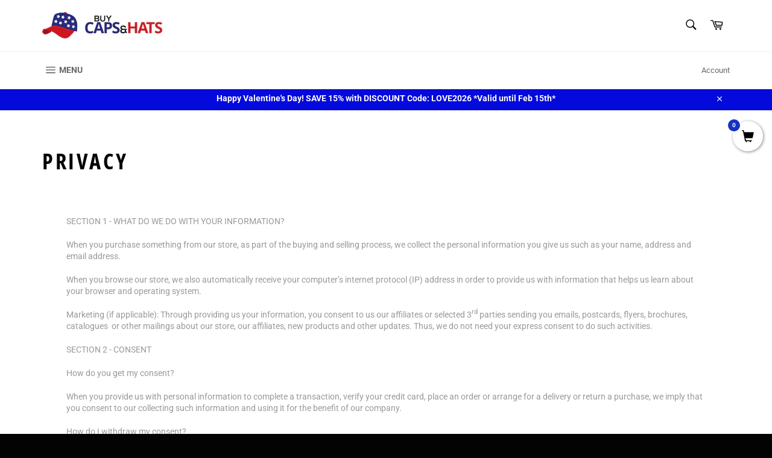

--- FILE ---
content_type: text/plain;charset=UTF-8, text/javascript
request_url: https://app.accessibilityspark.com/sessions?shop=buy-caps-and-hats.myshopify.com
body_size: 75
content:
// 1768993534397 | buy-caps-and-hats.myshopify.com | null | undefined

--- FILE ---
content_type: text/javascript
request_url: https://satcb.azureedge.net/Scripts/widgets/quickBuyButton.min.js?v=2.462
body_size: 8784
content:
SATCB.Widgets.QuickBuyButton=function(n){var i=SATCB.WidgetSettings.data,t=SATCB.$,h=function(n,r,u,f,e,o){var h,s,c,l,a;if(t("#_ls_products").length&&t(r).find(".satcb_quick_buy").length?t(r).find(".satcb_quick_buy > div").attr("data-handle",f):t(r).find(".satcb_quick_buy").length==0&&(h=t("<div class='satcb_quick_buy satcb_qb_"+i.global_settings.quick_buy_position+"'><div data-handle='"+f+"' "+e+">"+o+"<\/div><\/div>"),satcb_shop=="eu-vacavaliente"||satcb_shop=="tots-little-closet"||satcb_shop=="vacavalientear"?(t(r).append("<div class='satcb_quick_buy-icon-relative'><\/div>"),t(r).find(".satcb_quick_buy-icon-relative").append(h)):(satcb_shop=="dropbacks"&&window.location.href!="https://hqbackdrops.com/collections"&&(r=t(r).parent().parent()),satcb_shop=="2erre-ferramenta"||satcb_shop=="aestetical-box"||satcb_shop=="chasing-daisy",typeof os2_card_inner_card_media!="undefined"&&os2_card_inner_card_media&&(r=t(r).parent().parent()),satcb_shop=="wine-by-lamborghini"&&window.location.host.includes("shopifypreview.com")&&(r=t(r).parent()),satcb_shop=="livingmulticultural"&&(r=t(r).parent()),(satcb_shop=="berberescape"||satcb_shop=="mary-moore-jewelry"||typeof satcb_shop_is_os2!="undefined")&&(r=t(r).parent()),satcb_shop=="ashley-raye-apparel-studio"&&(r=t(".image-label-wrap"),s=!0,t(r).find(".satcb_quick_buy").length==0&&s&&t(r).prepend(h)),s=!1,satcb_shop=="intrepidestudio"&&(r=t(".product-block__inner .image"),s=!0,t(r).find(".satcb_quick_buy").length==0&&s&&t(r).prepend(h)),satcb_shop=="dripled"&&(r=t(".grid-product__content"),s=!0,t(r).find(".satcb_quick_buy").length==0&&s&&t(r).prepend(h)),(satcb_shop=="proud90"||satcb_shop=="aestetical-box")&&(r=t(r),s=!0,t(r).find(".satcb_quick_buy").length==0&&s&&t(r).prepend(h)),satcb_shop=="net-zero-straw"&&(r=t(r).parent().parent().parent().parent(),s=!0,t(r).find(".satcb_quick_buy").length==0&&s&&t(r).prepend(h)),satcb_shop=="citrin-online"&&(r=t(r).parent().parent(),s=!0,t(r).find(".satcb_quick_buy").length==0&&!t(r).parent().hasClass("cart-item-list__body")&&s&&t(r).prepend(h)),t(r).find(".satcb_quick_buy").length!=0||s||t(r).append(h)),t(r).addClass("satcb_quick_buy_container"),c=t(r).find(".satcb_quick_view"),l=t(r).find(".satcb_quick_buy"),c.length&&(l.hasClass("satcb_qb_top_right")&&c.hasClass("satcb_qv_mobile_top_right")||l.hasClass("satcb_qb_top_left")&&c.hasClass("satcb_qv_mobile_top_left")||l.hasClass("satcb_qb_bottom_right")&&c.hasClass("satcb_qv_mobile_bottom_right")||l.hasClass("satcb_qb_bottom_left")&&c.hasClass("satcb_qv_mobile_bottom_left"))&&c.addClass("satcb_qv_mobile_adjust")),i.global_settings.quick_buy_disable_urls&&i.global_settings.quick_buy_disable_urls.trim()&&(a=i.global_settings.quick_buy_disable_urls.trim().split("\n").filter(function(n){return n.trim()}).map(function(n){return n.trim().split("#")[0].match(/([^\/]*)\/*$/)[1]}),a.indexOf(f.split("#")[0].match(/([^\/]*)\/*$/)[1])>-1)){t(r).find("div.satcb_quick_buy").addClass("satcb_quick_buy-disabled");return}t(r).closest(".grid__item .product__img-wrapper").length>0?t(r).closest(".grid__item .product__img-wrapper").css("position","relative"):t(u).closest(".product .image[class*=aspect-ratio-] .main-images-wrapper").length&&t(u).closest(".product .image[class*=aspect-ratio-] .main-images-wrapper").css("position")=="static"||t(r).hasClass("primary-thumb")&&t(r).closest(".product-thumb").length||t(r).hasClass("productitem")||t(r).parent().hasClass("productgrid--item")||t(r).hasClass("image_content gt_product-images")||t(r).closest(".gt_image_product").length!=0||t(r).css("position","relative");i.global_settings.quick_buy_background_color&&t(r).find("div.satcb_quick_buy").css("background-color",i.global_settings.quick_buy_background_color);i.global_settings.quick_buy_variants_color?t(r).find("div.satcb_quick_buy span.satcb_glyphicon").css("color",i.global_settings.quick_buy_variants_color):i.global_settings.quick_buy_icon_color&&t(r).find("div.satcb_quick_buy span.satcb_glyphicon").css("color",i.global_settings.quick_buy_icon_color);i.global_settings.quick_buy_qty_enabled&&t(r).find(".satcb_qb_quantity").length==0&&t(r).find(".satcb_quick_buy").before('<input type="number" class="satcb_qb_quantity satcb_qb_quantity_'+i.global_settings.quick_buy_position+'" name="satcb_qb_quantity" value="1" min="1" style="position: absolute; background: #fff; width: 85px; height: 35px; min-height: 35px; top: 4px; left: 4px; display: block; z-index: 11; border-radius: 17px; padding: 7px 5px 7px 40px; margin: 0; text-align: center; border: 1px solid #eee; color: #a0a0a0;">');t(r).find("img").length>1&&t(u).closest(".product-item a.product-link").length==0&&t(u).closest(".ProductItem__Wrapper").length==0&&t(u).closest(".product-list .product_image.relative").length==0&&t(u).closest(".flickity-slider .product_image.relative").length==0&&t(u).closest(".box.product").length==0&&t(u).closest(".grid-product a.grid-product__link").length==0&&t(u).closest(".grid-view-item .grid-view-item-image a.grid__image").length==0&&(satcb_shop=="2erre-ferramenta"?t(r).find(".satcb_quick_buy").css("z-index","2"):t(r).find(".satcb_quick_buy").css("z-index","100002"),t(r).find(".satcb_qb_quantity").css("z-index","100001"));t(r).closest(".limespot-recommendation-box-item").length>0&&(satcb_shop=="2erre-ferramenta"?t(r).find(".satcb_quick_buy").css("z-index","2"):t(r).find(".satcb_quick_buy").css("z-index","1000002"),t(r).find(".satcb_qb_quantity").css("z-index","100001"));t(r).closest(".grid-view-item .grid-view-item-image .reveal a.grid__image").length>0&&(t(r).find(".satcb_quick_buy").css("z-index","5"),t(r).find(".satcb_qb_quantity").css("z-index","4"));t(u).closest("ul.featured-collections__products li.featured-collections__item div.product-card.product-card--list").length>0&&(t(r).find(".satcb_quick_buy").css("z-index","2"),t(r).find(".satcb_qb_quantity").css("z-index","2"));t(r).closest("#bc-sf-filter-products").length>0&&(t(r).find(".satcb_quick_buy").css("z-index","11"),t(r).find(".satcb_qb_quantity").css("z-index","10"));t(r).closest(".grid-view-item a.grid-view-item__link.grid-view-item__image-container .reveal").length>0&&(t(r).find(".satcb_quick_buy").css("z-index","101"),t(r).find(".satcb_qb_quantity").css("z-index","100"));t(r).closest(".snize").length>0&&t(r).find(".satcb_quick_buy").css("z-index","4");typeof Shopify=="object"&&Shopify.theme&&Shopify.theme.name&&Shopify.theme.name.toLowerCase().indexOf("story")>-1&&t(r).find(".satcb_quick_buy, .satcb_qb_quantity").css("z-index","999");t(r).hasClass("image-element__wrap")&&t(r).find(".satcb_quick_buy, .satcb_qb_quantity").css("z-index","11");t(r).parents(".sq-page-item").length>0&&t(v).find("div.add-to-cart").length>0&&(t(r).find(".satcb_quick_buy").addClass("handle-clicks"),t(r).find(".satcb_qb_quantity").addClass("handle-clicks"));Shopify.shop==="pastasaucekitchen.myshopify.com"&&(t(r).find(".satcb_quick_buy").css("z-index","2"),t(r).find(".satcb_qb_quantity").css("z-index","2"))},f=function(){var r=t(".grid-view-item.product-card a").length>0&&t(".grid-view-item.product-card a img").length==0?", .grid-view-item.product-card":"",n;r=r+(t(".list-view-item .product-card a").length>0&&t(".list-view-item .product-card a img").length==0?", .list-view-item .product-card":"");satcb_shop=="knotty"&&(r=r+(t(".product-list .product .product-inner a").length>0&&t(".product-list .product .product-inner a img").length==0?", .product-list .product .product-inner":""));satcb_shop=="onlynatural-vn"&&(r=r+", .grid__item .product-grid-item");(satcb_shop=="eu-vacavaliente"||satcb_shop=="tots-little-closet"||satcb_shop=="vacavalientear")&&(r=r+", div[data-pf-type='Column'] div[data-product-id][data-pf-type='ProductImage']:first-child div[data-href*='/products/'][data-pf-type]");satcb_shop=="mimas-wien"&&(r=r+", .product-block__image");typeof Shopify=="object"&&Shopify.theme&&Shopify.theme.name&&Shopify.theme.name.toLowerCase().indexOf("story")>-1&&(r=r+", .grid__item .product-grid-item");typeof Shopify=="object"&&Shopify.theme&&Shopify.theme.name&&Shopify.theme.name.toLowerCase().indexOf("dawn")>-1&&(r=r+", .grid__item .card--product");n=t('a[href*="/products/"]:not([href*="/subscriptions/"]), .product-thumb .product-thumb-img-wrap, ul.featured-collections__products li.featured-collections__item div.product-card.product-card--list, .sq-page-item, #product-loop .ais-hit.ais-product'+r).filter(function(){let n=(t(this).find("img[src*='/files/'],img[srcset*='/files/'],picture source[srcset*='/files/'], img[src*='/products/'], img[srcset*='/products/'], img.rimage__image[srcset*='//cdn.shopify.com/s/assets/no-image-50-'], img[src*='//cdn.shopify.com/s/images/themes/product-1.png'], picture source[srcset*='/products/'], img.fr-p-img, .grid__image-ratio, img.mp-product-image, div.product-image[style*='/products/'],div.product-image[style*='/files/'], div.product-item__bg[style*='/products/'],div.product-item__bg[style*='/files/'], img[src*='/assets/no-image-']").length>0||t(this).parent("div.collectionBlock-image[style*='/products/']").length>0||t(this).parent(".product-image").length>0&&t(this).find("img").length>0)&&t(this).find(".satcb_quick_buy").length==0&&t(this).closest(".relative").find(".satcb_quick_buy").length==0&&t(this).closest("div[data-pf-type='Column']").find(".satcb_quick_buy").length==0&&t(this).closest(".box.product").find(".satcb_quick_buy").length==0&&t(this).closest("a.ProductItem__ImageWrapper").parent("div.ProductItem__Wrapper").find(".satcb_quick_buy").length==0&&t(this).closest(".FeaturedProduct").find(".satcb_quick_buy").length==0&&t(this).closest("#CollectionSection .grid-product__content").find(".satcb_quick_buy").length==0&&t(this).closest("ul.featured-collections__products li.featured-collections__item").find(".satcb_quick_buy").length==0&&t(this).closest(".grid__item.grid-product .grid-product__content").find(".satcb_quick_buy").length==0&&t(this).closest(".rv__product_box .rv__product_img").find(".satcb_quick_buy").length==0&&t(this).closest(".collectionGrid .collectionBlock a.collectionBlock-image").find(".satcb_quick_buy").length==0&&t(this).closest(".grid.grid--view-items .grid__item .grid-view-item a.grid-view-item__link.grid-view-item__image-container").parent().find(".satcb_quick_buy").length==0&&t(this).closest(".grid-view-item.product-card .product-card__image-with-placeholder-wrapper .grid-view-item__image-wrapper.js").parent().find(".satcb_quick_buy").length==0&&t(this).closest("#collection .product-list .product-block").find(".satcb_quick_buy").length==0&&t(this).closest("#snappy_filter_wrapper li.tb-product").find(".satcb_quick_buy").length==0&&t(this).closest("div.container[data-section-type=search-template] .product-block").find(".satcb_quick_buy").length==0&&t(this).closest("#shopify-section-product-recommendations .product-recommendations .product-block").find(".satcb_quick_buy").length==0&&t(this).closest(".seller_product_grid > div").find(".satcb_quick_buy").length==0&&t(this).closest(".o-layout .o-layout__item .product-top").find(".satcb_quick_buy").length==0&&t(this).closest(".grid__item.meganav__product").find(".satcb_quick_buy").length==0&&t(this).closest(".grid-product__image-wrapper").find(".satcb_quick_buy").length==0&&t(this).find("img[src*='/products/'], img[srcset*='/products/'], img.rimage__image[srcset*='//cdn.shopify.com/s/assets/no-image-50-'], img[src*='//cdn.shopify.com/s/images/themes/product-1.png'], picture source[srcset*='/products/'], img.fr-p-img, .grid__image-ratio, img.mp-product-image, div.product-image[style*='/products/'], div.product-item__bg[style*='/products/'], img[src*='/assets/no-image-']").closest("div, li, article").find(".satcb_quick_buy").length==0&&t(this).closest(".quick-view").length==0&&t(this).closest(".satcb-cs").length==0&&t(this).closest(".thumbnail-swatch").length==0&&(t(this).closest(".FeaturedProduct").length==0||satcb_shop=="verbhaircare"||satcb_shop=="verbca"||satcb_shop=="verb-dev-2")&&t(this).closest(".cart-row, .cart_row, .cart__row, .cart_item, .cart_items, .ajaxcart__row, .buddha-menu-item, .minicart-items, .productstack-content, .product-nav, .quick-cart-item, #CartContainer, .cart.ajaxcart, .item-cart, .cart-preview, .product-previous-next-links, .spurit-occ-item-img, #sub-bs-container, .os-e.omega__autocomplete, .dropdown-cart, .search-flydown, #cart-info, .banana-container, .ssw-notification-box, .ajax-cart__list, .slidecarthq, #cart-dropdown, .jdgm-carousel-wrapper, .livesearch-products-list, .ws-cs-item, .snize-ac-results, .search--results, #predictive-search-results, .bold-ro__recurring-div, #multi-addToCart, ul.meganav__nav, .boost-pfs-search-suggestion-wrapper, #cart-drawer").length==0&&(t(this).attr("href")==null||!t(this).attr("href").match(/\.(jpeg|jpg|png|gif)/i));return n&&(n=t(this).siblings(".satcb_quick_buy").length==0),n});t("#_ls_products").length&&(n=t('a[href*="/products/"]:not([href*="/subscriptions/"]), .product-thumb .product-thumb-img-wrap, ul.featured-collections__products li.featured-collections__item div.product-card.product-card--list, .sq-page-item, #product-loop .ais-hit.ais-product'+r).filter(function(){return t(this).find("img[src*='/products/'], img[srcset*='/products/'], img.rimage__image[srcset*='//cdn.shopify.com/s/assets/no-image-50-'], img[src*='//cdn.shopify.com/s/images/themes/product-1.png'], picture source[srcset*='/products/'], img.fr-p-img, .grid__image-ratio, img.mp-product-image, div.product-image[style*='/products/']").length>0&&t(this).find(".satcb_quick_buy div[data-handle='"+t(this).attr("href").replace(/\/?\?.+/,"")+"']").length==0&&t(this).closest(".relative").find(".satcb_quick_buy").length==0&&t(this).closest(".box.product").find(".satcb_quick_buy").length==0&&t(this).closest("a.ProductItem__ImageWrapper").parent("div.ProductItem__Wrapper").find(".satcb_quick_buy").length==0&&t(this).closest(".FeaturedProduct").find(".satcb_quick_buy").length==0&&t(this).closest("#CollectionSection .grid-product__content").find(".satcb_quick_buy").length==0&&t(this).closest("ul.featured-collections__products li.featured-collections__item").find(".satcb_quick_buy").length==0&&t(this).closest(".grid__item.grid-product .grid-product__content").find(".satcb_quick_buy").length==0&&t(this).closest(".rv__product_box .rv__product_img").find(".satcb_quick_buy").length==0&&t(this).closest(".collectionGrid .collectionBlock a.collectionBlock-image").find(".satcb_quick_buy").length==0&&t(this).closest(".grid.grid--view-items .grid__item .grid-view-item a.grid-view-item__link.grid-view-item__image-container").parent().find(".satcb_quick_buy").length==0&&t(this).closest("#collection .product-list .product-block").find(".satcb_quick_buy").length==0&&t(this).closest("#snappy_filter_wrapper li.tb-product").find(".satcb_quick_buy").length==0&&t(this).closest("div.container[data-section-type=search-template] .product-block").find(".satcb_quick_buy").length==0&&t(this).closest("#shopify-section-product-recommendations .product-recommendations .product-block").find(".satcb_quick_buy").length==0&&t(this).closest(".seller_product_grid > div").find(".satcb_quick_buy").length==0&&t(this).closest(".o-layout .o-layout__item .product-top").find(".satcb_quick_buy").length==0&&t(this).find("img[src*='/products/'], img[srcset*='/products/'], img.rimage__image[srcset*='//cdn.shopify.com/s/assets/no-image-50-'], img[src*='//cdn.shopify.com/s/images/themes/product-1.png'], picture source[srcset*='/products/'], img.fr-p-img, .grid__image-ratio, img.mp-product-image, div.product-image[style*='/products/']").closest("div, li, article").find(".satcb_quick_buy div[data-handle='"+t(this).attr("href").replace(/\/?\?.+/,"")+"']").length==0&&t(this).closest(".quick-view").length==0&&t(this).closest(".satcb-cs").length==0&&(t(this).closest(".FeaturedProduct").length==0||satcb_shop=="verbhaircare"||satcb_shop=="verbca")&&t(this).closest(".cart-row, .cart_row, .cart__row, .cart_item, .cart_items, .ajaxcart__row, .buddha-menu-item, .minicart-items, .productstack-content, .product-nav, .quick-cart-item, #CartContainer, .cart.ajaxcart, .item-cart, .cart-preview, .product-previous-next-links, .spurit-occ-item-img, #sub-bs-container, .os-e.omega__autocomplete, .dropdown-cart, .search-flydown, #cart-info, .banana-container, .ssw-notification-box, .ajax-cart__list, .slidecarthq, #cart-dropdown, .jdgm-carousel-wrapper, .livesearch-products-list, .ws-cs-item, .snize-ac-results, .search--results, #predictive-search-results, .bold-ro__recurring-div, #multi-addToCart ").length==0&&(t(this).attr("href")==null||!t(this).attr("href").match(/\.(jpeg|jpg|png|gif)/i))}));typeof satcb_quick_buy_ib_selector!="undefined"&&(n=t(window.satcb_quick_buy_ib_selector));satcb_shop=="rivsalt"&&(n=t('a[href*="/products/"]').filter(function(){return t(this).find("img[src*='/products/'], img[srcset*='/products/']").length>0&&t(this).find(".satcb_quick_buy").length==0&&t(this).closest(".relative").find(".satcb_quick_buy").length==0&&t(this).closest(".box.product").find(".satcb_quick_buy").length==0&&t(this).find("img[src*='/products/'], img[srcset*='/products/']").closest("a").parent("div").find(".satcb_quick_buy").length==0&&t(this).closest(".quick-view").length==0&&t(this).closest(".satcb-cs").length==0&&t(this).closest(".cart-row, .cart_row, .cart_item, .ajaxcart__row, .buddha-menu-item, .minicart-items, .productstack-content, .product-nav, .quick-cart-item, #CartContainer, .cart.ajaxcart, .item-cart, .cart-preview, .product-previous-next-links, .spurit-occ-item-img, #sub-bs-container").length==0&&!t(this).attr("href").match(/\.(jpeg|jpg|png|gif)/i)}));satcb_shop=="abbaltis"&&(n=t('a[href*="/products/"], #product-loop .ais-hit.ais-product'+r).filter(function(){return t(this).find("img[src*='/products/'], img[srcset*='/products/'], img.fr-p-img, .grid__image-ratio, img.list-image").length>0&&t(this).find(".satcb_quick_buy").length==0&&t(this).closest(".relative").find(".satcb_quick_buy").length==0&&t(this).closest(".box.product").find(".satcb_quick_buy").length==0&&t(this).closest("a.ProductItem__ImageWrapper").parent("div.ProductItem__Wrapper").find(".satcb_quick_buy").length==0&&t(this).closest(".FeaturedProduct").find(".satcb_quick_buy").length==0&&t(this).find("img[src*='/products/'], img[srcset*='/products/'], img.fr-p-img, .grid__image-ratio").closest("div, li, article").find(".satcb_quick_buy").length==0&&t(this).closest(".quick-view").length==0&&t(this).closest(".satcb-cs").length==0&&(t(this).closest(".FeaturedProduct").length==0||satcb_shop=="verbhaircare")&&t(this).closest(".cart-row, .cart_row, .cart_item, .ajaxcart__row, .buddha-menu-item, .minicart-items, .productstack-content, .product-nav, .quick-cart-item, #CartContainer, .cart.ajaxcart, .item-cart, .cart-preview, .product-previous-next-links, .spurit-occ-item-img, #sub-bs-container, .os-e.omega__autocomplete, .dropdown-cart, .search-flydown, #cart-info, .banana-container").length==0&&(t(this).attr("href")==null||!t(this).attr("href").match(/\.(jpeg|jpg|png|gif)/i))}));satcb_shop=="dropbacks"&&window.location.href!="https://hqbackdrops.com/collections"&&(n=t(".grid__item .card__inner .card__media"));satcb_shop=="lust-mexico"&&(n=t(".spf-product-card__image-wrapper"));(satcb_shop=="berberescape"||satcb_shop=="mary-moore-jewelry"||typeof satcb_shop_is_os2!="undefined")&&(n=t(".productgrid--item .productitem--image-link"));satcb_shop=="wine-by-lamborghini"&&window.location.host.includes("shopifypreview.com")&&(n=t(".grid__item .product-grid-item"));satcb_shop=="proud90"&&(n=t(".product-wrap .product-image__wrapper .image__container .image-element__wrap"));satcb_shop=="livingmulticultural"&&(n=t(".product-loop__image-container"));satcb_shop=="net-zero-straw"&&(n=t(".product-block .product-block__inner .image"));satcb_shop=="poppin-candy"&&t(n).length==0&&(n=t(".boost-pfs-filter-product-item-image"));n.length==0&&t(".card__inner .card__media").length>0&&(os2_card_inner_card_media=!0,n=t(".card__inner .card__media"),n=n.filter(function(){return t(this).parent().parent().find(".card__content .card__information .card-information .price").length>0}));satcb_shop=="2erre-ferramenta"||satcb_shop=="aestetical-box"||satcb_shop=="chasing-daisy";satcb_shop=="charma-sk"&&(n=t(".card-wrapper.product-card-wrapper ").filter(function(){return t(this).find('a[href*="/products/"]').length>0&&t(this).find(".satcb_quick_buy").length===0}));typeof i.quick_buy_selector!="undefined"&&i.quick_buy_selector&&(n=t(i.quick_buy_selector).filter(function(){return t(this).find(".satcb_quick_buy").length===0}));satcb_shop=="g1hyk0-md"&&(n=t(n).filter(function(){return t(this).parent().find('a[href*="/products/"]').length>0&&t(this).find(".satcb_quick_buy").length===0}));satcb_shop=="zimaiu-g0"&&typeof __pageflyProducts!="undefined"&&Object.keys(__pageflyProducts).length>0&&(n=t(n).add(t(".pf-slide")).filter(function(){return t(this).find("[data-product-id]").length>0&&t(this).find(".satcb_quick_buy").length===0}));t.each(n,function(n,r){var u=t(r).find("img:not([class*=sca-]):first"),f,o,s,e;if(u.length==0&&t(r).find("div.product-image[style*='/products/']").length&&(u=t(r).find("div.product-image[style*='/products/']:first")),u.length==0&&t(r).find("div.product-item__bg[style*='/products/']").length&&(u=t(r).find("div.product-item__bg[style*='/products/']:first")),u.length==0&&t(r).parent("div.collectionBlock-image[style*='/products/']").length&&(u=t(r).parent("div.collectionBlock-image[style*='/products/']:first")),u.length==0&&typeof Shopify=="object"&&Shopify.theme&&Shopify.theme.name&&Shopify.theme.name.toLowerCase().indexOf("dawn")>-1&&(u=t(r).closest(".card-wrapper").find("img:not([class*=sca-]):first")),Shopify.shop==="pastasaucekitchen.myshopify.com"&&(u=t(r).find("img").first()),f=t(u).closest("div.relative").length>0?t(u).closest("div.relative"):t(u).closest("div:not(.snize-product-label-image), li, article"),t(u).closest(".box.product").length>0&&(f=t(u).closest(".box.product")),t(u).closest("#gf-products .product-thumbnail").length>0&&(f=t(u).closest("#gf-products .product-thumbnail")),t(u).closest(".ProductItem .AspectRatio").length>0&&t(u).hasClass("ProductItem__Image")&&(f=t(u).closest(".ProductItem .AspectRatio")),t(u).closest(".grid-product__image-mask").length>0&&t(r).hasClass("grid-product__link")&&(f=t(u).closest(".grid-product__image-mask")),t(u).closest(".o-layout .o-layout__item .product-top").length>0&&(f=t(u).closest(".o-layout .o-layout__item .product-top")),t(u).closest("figure.product-item-image").length>0&&(f=t(u).closest("figure.product-item-image")),t(u).closest("figure.product-list-item-thumbnail").length>0&&(f=t(u).closest("figure.product-list-item-thumbnail")),t(u).closest("#CollectionSection .grid-product__content").length>0&&t(u).closest("#CollectionSection .grid-product__content").find(".grid-product__image-mask").length==0&&(f=t(u).closest("#CollectionSection .grid-product__content")),t(u).closest(".product--image-wrapper").find(".product--hover-image").length>0&&(f=t(u).closest(".product--image-wrapper")),t(u).closest(".collectionGrid .collectionBlock a.collectionBlock-image").length>0&&(f=t(u).closest(".collectionGrid .collectionBlock a.collectionBlock-image")),t(u).closest(".grid.grid--view-items .grid__item .grid-view-item a.grid-view-item__link.grid-view-item__image-container").length>0&&(f=t(u).closest(".grid.grid--view-items .grid__item .grid-view-item a.grid-view-item__link.grid-view-item__image-container").parent()),t(u).closest(".grid-view-item.product-card .product-card__image-with-placeholder-wrapper .grid-view-item__image-wrapper.js").length>0&&(f=t(u).closest(".grid-view-item.product-card .product-card__image-with-placeholder-wrapper .grid-view-item__image-wrapper.js").parent()),t(u).closest(".product-item a.product-link").length>0&&(f=t(u).closest(".product-item a.product-link")),t(u).closest(".template-collection .product-item a.product-link").length>0&&(f=t(u).closest(".product-item")),t(u).closest(".grid-view-item:not(.product-card) .grid-view-item__image-wrapper.js").length>0&&(f=t(u).closest(".grid-view-item__image-wrapper.js")),t(u).closest(".grid-view-item .grid-view-item-image .reveal a.grid__image").length>0&&(f=t(u).closest(".grid-view-item .grid-view-item-image .reveal a.grid__image")),t(u).closest(".grid__item.grid-product .grid-product__content").length>0&&t(u).closest(".grid__item.grid-product .grid-product__content").find(".grid-product__image-mask").length==0&&(f=t(u).closest(".grid__item.grid-product .grid-product__content")),t(u).closest(".rv__product_box .rv__product_img").length>0&&(f=t(u).closest(".rv__product_box .rv__product_img")),t(u).closest("ul.featured-collections__products li.featured-collections__item div.product-card.product-card--list").length>0&&(f=t(u).closest("ul.featured-collections__products li.featured-collections__item")),t(u).closest(".image-cont.with-secondary-image .image-label-wrap").length>0&&(f=t(u).closest(".image-cont.with-secondary-image .image-label-wrap")),t(u).closest(".grid__item.meganav__product").length>0&&(f=t(u).closest(".grid__item.meganav__product")),t(u).closest(".grid-product__image-wrapper").length>0&&(f=t(u).closest(".grid-product__image-wrapper")),t(u).closest("a[data-grid-link]").length>0&&(f=t(u).closest("a[data-grid-link]")),t(u).closest("div.card--outline").length>0&&(f=t(u).closest("div.card--outline")),satcb_isMobile&&t(u).closest("#snappy_filter_wrapper li.tb-product").length>0&&(f=t(u).closest("#snappy_filter_wrapper li.tb-product")),t(f).hasClass("mp-product-image-block")&&t(u).closest(".seller_product_grid").length&&(f=t(u).closest("a").parent()),t(u).closest("#collection .product-list .product-block").length&&(f=t(u).closest("#collection .product-list .product-block")),t(u).closest("div.container[data-section-type=search-template] .product-block").length&&(f=t(u).closest("div.container[data-section-type=search-template] .product-block")),t(u).closest("#shopify-section-product-recommendations .product-recommendations .product-block").length&&(f=t(u).closest("#shopify-section-product-recommendations .product-recommendations .product-block")),t(u).closest(".grid-view-item.product-card").find("a").length>0&&t(u).closest(".grid-view-item.product-card").find("a img").length==0&&(i.global_settings.quick_buy_position&&i.global_settings.quick_buy_position.indexOf("top")>-1?f=t(u).closest(".grid-view-item.product-card"):(t(u).closest(".grid-view-item__image-wrapper").length>0&&t(u).closest(".grid-view-item__image-wrapper").css("z-index",2).css("cursor","pointer"),t(u).click(function(){window.location.href=t(this).closest(".grid-view-item.product-card").find("a:first").attr("href")}))),t(u).closest(".list-view-item .product-card").find("a").length>0&&t(u).closest(".list-view-item .product-card").find("a img").length==0&&(t(u).closest(".list-view-item__image-wrapper").length>0&&t(u).closest(".list-view-item__image-wrapper").css("z-index",2).css("cursor","pointer"),t(u).click(function(){window.location.href=t(this).closest(".list-view-item .product-card").find("a:first").attr("href")})),t(u).closest(".product.grid__item a.grid__image").length>0?f=t(u).closest("a"):satcb_shop=="rivsalt"||satcb_shop=="bootybae"||t(f).hasClass("AspectRatio")?f=t(u).closest("a").parent("div"):satcb_shop=="the-pavalon"&&t(u).closest("a.product-grid-item").length?f=t(u).closest("a.product-grid-item"):satcb_shop=="driddstore"&&t(u).closest(".product-card__image").length?f=t(u).closest(".product-card__image"):satcb_shop=="biowell-nutritionals"?f=t(f).parent().parent():satcb_shop=="gisolo-ua"&&(f=t(f).parent().parent()),t(f).is("div")&&t(f).attr("data-href")&&t(f).attr("data-pf-type")&&t(f).closest("div[data-pf-type='Column']").length&&(f=t(f).closest("div[data-pf-type='Column']")),Shopify.shop==="pastasaucekitchen.myshopify.com"&&(f=t(u).closest("div.block-inner-inner")),o=satcb_shop=="cakebeauty-com"||satcb_shop=="cake-beauty-us"?'<img src="'+satcb_env_cdn+'/images/addtocart_button_V4.png" style="position: relative; top: 6px;">':"<span class='satcb_glyphicon satcb_glyphicon-shopping-cart'><\/span>",i.global_settings.quick_buy_cart_icon&&(o=satcb_shop=="cakebeauty-com"||satcb_shop=="cake-beauty-us"?'<img src="'+satcb_env_cdn+'/images/addtocart_button_V4.png" style="position: relative; top: 6px;">':"<span class='satcb_glyphicon'><img id='satcb_quick_buy_cart_icon' src='"+i.global_settings.quick_buy_cart_icon+"' width='20' height='20' alt='SATCB quick buy button icon' /><\/span>"),s=satcb_shop=="college-jewelry"&&!satcb_isMobile?"data-wenk='Add to Cart'":"",s+=i.global_settings.quick_buy_position&&i.global_settings.quick_buy_position.indexOf("right")>-1?" data-wenk-pos='left'":" data-wenk-pos='right'",e="",e=t(f).parents(".sq-page-item").length>0&&t(r).find("div.add-to-cart").length>0?t(r).find("div.add-to-cart").attr("data-url").replace(/\/?\?.+/,""):t(f).find("div[data-href*='/products/'][data-pf-type]").length?t(f).find("div[data-href*='/products/'][data-pf-type]").attr("data-href").replace(/\/?\?.+/,""):t(f).closest(".product-thumb").find("a.product-thumb-href").length>0?t(f).closest(".product-thumb").find("a.product-thumb-href").attr("href").replace(/\/?\?.+/,""):t(f).closest(".card-wrapper").find("a").length>0?t(f).closest(".card-wrapper").find("a").attr("href").replace(/\/?\?.+/,""):t(f).parents("#product-loop .ais-hit.ais-product").length>0||t(r).closest("a").attr("href")==null?t(r).find('a[href*="/products/"]')?.attr("href")?.replace(/\/?\?.+/,""):t(r).closest("a").attr("href").replace(/\/?\?.+/,""),satcb_shop=="zimaiu-g0"&&typeof __pageflyProducts!="undefined"&&Object.keys(__pageflyProducts).length>0){let n=t(r).find("[data-product-id]");if(n.length>0){let i=t(n).data("product-id");if(i){let n=__pageflyProducts[i];n&&(e=`/products/${n.handle}`)}}}e=e.split("#")[0];Shopify.shop==="pastasaucekitchen.myshopify.com"&&(e=t(r).closest("a").attr("href"));h(null,f,u,e,s,o)});t(document).on("click",".satcb_qb_quantity",function(n){try{n.stopImmediatePropagation();n.stopPropagation()}catch(t){}return n.preventDefault(),!1});(satcb_shop.indexOf("farmboy")>-1||satcb_shop.indexOf("farm-boy")>-1)&&t("#satcbfarmboycss").length==0&&t("body").append("<style id='satcbfarmboycss'>.grid__item.grid-product input.satcb_qb_quantity.satcb_qb_quantity_bottom_left, .grid__item.grid-product .satcb_quick_buy.satcb_qb_bottom_left { bottom: -34px !important; left: 0 !important; }<\/style>")},r=function(n,r){r==!1?(n.removeClass("satcb_glyphicon-refresh satcb_spin"),i.global_settings.quick_buy_cart_icon?t("#satcb_quick_buy_cart_icon").show():n.addClass("satcb_glyphicon-shopping-cart")):(t(".satcb_quick_buy ul").fadeOut("slow",function(){t(".satcb_quick_buy ul").remove()}),i.global_settings.quick_buy_cart_icon?t("#satcb_quick_buy_cart_icon").hide():n.removeClass("satcb_glyphicon-shopping-cart"),n.addClass("satcb_glyphicon-refresh satcb_spin"))},u=function(n,u,f,e){var o={variantId:n,quantity:u};if(window.ReChargeWidget!=undefined&&satcb_product!=undefined){let n=window.ReChargeWidget.getWidget(satcb_product.id);if(n!=undefined&&n.subscriptionActive==!0){let t=n.state.sellingPlanId;t!=undefined&&(o.selling_plan=t)}}let s=t("input[name=selling_plan][type=hidden]");s.length>0&&(o.selling_plan=t(s).val());i.global_settings.quick_buy_tracking_enabled&&(o.properties={"_Added with Sticky Add To Cart BOOSTER PRO's Quick Buy Button":""});e&&(f=t(e).data("handle"));SATCB.Helpers.addCart(o).done(function(o){var s,c;if(satcb_shop=="seismicaudio"&&CartJS.addItem(n,1),e&&r(t(e).find("span"),!1),o.responseJSON&&o.responseJSON.status)alert(o.responseJSON.description);else{e&&(t(e).find("span").removeClass("satcb_glyphicon-shopping-cart").addClass("satcb_glyphicon-check"),satcb_shop!="jims-home-fresh"&&setTimeout(function(){t(e).find("span").removeClass("satcb_glyphicon-check").addClass("satcb_glyphicon-shopping-cart")},3e3));s=SATCB.pageProducts.filter(function(n){return n.handle===decodeURIComponent(f).split("#")[0].match(/([^\/]*)\/*$/)[1]})[0];t.each(s.variants,function(t,i){i.id==n&&(c=i)});SATCB.Widgets.StickyCart&&typeof SATCB.Widgets.StickyCart.addImageToStickyCartFromQuickBuy=="function"&&SATCB.Widgets.StickyCart.addImageToStickyCartFromQuickBuy(f,n);var l=s.variants.length>1?c.title.replace(/<(?:.|\n)*?>/gm,""):"",h=c.price/100,a=window.location.protocol+"//"+(s.images.length>0?s.images[0].replace("//",""):""),v=f.indexOf("/")==0?window.location.protocol+"//"+window.location.hostname+f:f;t.get(satcbapi_env+"/Home/SaveClick",{shopId:satcb_shop_id,productURL:v,productTitle:s.title.replace(/<(?:.|\n)*?>/gm,"")+" "+l,productImageSrc:a,isMobile:satcb_isMobile,shop:satcb_shop,price:h,variantIds:SATCB.multicurrencyEnabled?n:""},function(){});window.ga&&ga.loaded&&ga(satcb_ga_trackername+"send","event","Sticky Add To Cart Bar",i.global_settings.quick_buy_post_action!="checkout"?"Product added to cart via Quick Buy Button":"Customer went straight to checkout via Quick Buy Button",s.title.replace(/<(?:.|\n)*?>/gm,"")+" "+l,Math.round(h));typeof pintrk!="undefined"&&pintrk("track","addtocart",{value:h,currency:Shopify.currency.active,order_quantity:u,order_id:s.title,line_items:[{product_id:s.id,product_category:""}]});t("body").trigger("satcb_qb_added_to_cart",[n,u,h,l,s]);i.global_settings.quick_buy_post_action=="product"?(localStorage.setItem("satcb-"+satcb_shop+"-quickBuyButton-added",!0),window.location.href=f):i.global_settings.quick_buy_post_action=="checkout"?(typeof fbq!="undefined"&&satcb_shop!="wf7isq-66"&&fbq("track","InitiateCheckout"),SATCB.Helpers.checkoutXEnabled()?SATCB.Helpers.checkoutX():typeof opcSettings!="undefined"&&opcSettings.enabled&&typeof opcLoadCart!="undefined"?opcLoadCart():window.location.href=t("html").attr("lang")==null||t("html").attr("lang")=="en"?"/checkout"+SATCB.Helpers.getDiscount("?"):"/checkout?locale="+t("html").attr("lang")+SATCB.Helpers.getDiscount("&")):i.global_settings.quick_buy_post_action=="cart"?(localStorage.setItem("satcb-"+satcb_shop+"-quickBuyButton-added",!0),window.location.href=satcb_lang_prefix+"/cart"):(!t(".satcb_quick-notification").length&&i.global_settings.quick_buy_atcmessage_translation&&(t("body").append('<div class="satcb_quick-notification">'+i.global_settings.quick_buy_atcmessage_translation+"<\/div>"),setTimeout(function(){t(".satcb_quick-notification").remove()},3e3)),SATCB.Helpers.postATCCallback(a,null))}setTimeout(function(){document.documentElement.dispatchEvent(new CustomEvent("satcb_qb_added"))},100)})},e=function(n,r){var c=n.available?i.global_settings.quick_buy_post_action!=="checkout"?i.global_settings.quick_buy_atc_translation:i.global_settings.quick_buy_buynow_translation:i.global_settings.quick_buy_soldout_translation,f=t('<div class="satcb_quick_buy_tb" style="'+(i.global_settings.quick_buy_position_tb!=="auto"?"text-align: "+i.global_settings.quick_buy_position_tb+";":"")+'"><\/div>'),e=t(r),l,o,a,s,h;if(e.parent().is("figure")&&e.parent().hasClass("product-list-item-thumbnail")&&e.parent().parent().hasClass("product-list-item")&&(e=e.parent().parent()),satcb_shop=="the-jar-girl"?e.prepend(f):t(e).find(".satcb_quick_buy_tb").length==0&&e.append(f),i.global_settings.quick_buy_disable_urls&&i.global_settings.quick_buy_disable_urls.trim()&&(l=i.global_settings.quick_buy_disable_urls.trim().split("\n").filter(function(n){return n.trim()}).map(function(n){return n.trim().split("#")[0].match(/([^\/]*)\/*$/)[1]}),l.indexOf(n.handle)>-1)){f.addClass("satcb_quick_buy-disabled");return}if(n.tags.indexOf("Quick Buy Button disabled")>-1){f.addClass("satcb_quick_buy-disabled");return}n.available&&n.variants.length!==1?n.variants.length>1&&(o=t('<select class="satcb_quick_buy-select" data-product="'+n.id+'" data-handle="'+n.handle+'" style="background-color: '+i.global_settings.quick_buy_background_color+"; color: "+i.global_settings.quick_buy_icon_color+';"><option value="" disabled selected hidden>'+c+"<\/option><\/select>"),f.append(o),o.css("width",o.width()+48),a=n.options.map(function(n){return n.name}).join(" / "),o.append('<option disabled class="satcb-variant-label">'+a+"<\/option>"),n.variants.forEach(function(n){o.append('<option value="'+n.id+'"'+(n.available?"":" disabled")+">"+n.title+(i.global_settings.quick_buy_show_price?" - "+SATCB.formatMoney(n.price/100,satcb_moneyFormat):"")+(n.available?"":" ("+i.global_settings.quick_buy_soldout_translation+")")+"<\/option>")}),f.append('<span class="satcb_quick_buy-select-arrow" style="color: '+i.global_settings.quick_buy_icon_color+"; border-color: "+i.global_settings.quick_buy_icon_color+';"><\/span>')):f.append('<a href="#" class="satcb_quick_buy-action'+(n.available?"":" sold-out")+'" data-variant-id="'+n.variants[0].id+'" data-product="'+n.id+'" data-handle="'+n.handle+'" style="background-color: '+i.global_settings.quick_buy_background_color+"; color: "+i.global_settings.quick_buy_icon_color+';">'+c+"<\/a>");s=e.find("a:first");s.css("position")==="absolute"&&s.css("top")==="0px"&&s.css("bottom")==="0px"&&satcb_shop!=="knotty"&&s.css("bottom",e.find(".satcb_quick_buy_tb").outerHeight());f.prev().hasClass("hidden")&&f.closest(".reveal").length&&f.prev().css("height","calc(100% - "+f.outerHeight()+"px)");f.prev().hasClass("collection__image__bottom")&&f.prev().css("height","calc(100% - "+f.outerHeight()+"px)");f.prev(".reveal").length&&f.prev(".reveal").closest(".prod-image").length&&f.prev(".reveal").closest(".prod-image").css("position")==="relative"&&(f.prev(".reveal").closest(".prod-image").css("height",f.prev(".reveal").closest(".prod-image").outerHeight()+f.outerHeight()),f.prev(".reveal").closest(".prod-image").find(".product-modal").length&&f.prev(".reveal").closest(".prod-image").find(".product-modal").css("bottom","calc(10% + "+f.outerHeight()+"px)"));f.closest(".satcb_quick_link").prev().hasClass("quick-product__btn")&&f.closest(".satcb_quick_link").prev().css("position")==="absolute"&&(f.closest(".satcb_quick_link").prev().css("bottom",f.outerHeight()),f.closest(".satcb_quick_link").prev().html().trim()||f.closest(".satcb_quick_link").prev().css("z-index","-1"));f.closest(".satcb_quick_link").find(".product-card__info").length&&f.closest(".satcb_quick_link").find(".product-card__image-container").length&&f.closest(".satcb_quick_link").find(".product-card__info").css("position")==="absolute"&&(f.closest(".satcb_quick_link").find(".product-card__info").css("bottom",f.outerHeight()),h=f.closest(".satcb_quick_link").find(".product-card__image-container"),h.css("margin-bottom",parseInt(h.css("margin-bottom"))+f.outerHeight()),f.css("position","absolute"),f.css("width","100%"),f.css("left","0"),f.css("bottom","10px"),f.css("z-index","10"));satcb_shop=="brennans-market"&&(f.css("position","absolute"),f.css("z-index","10"),f.closest(".product-card__content").outerHeight(f.closest(".product-card__content").outerHeight()+f.outerHeight()-10));e.find(".satcb_quick_buy-action").click(function(n){if(n.stopPropagation(),n.preventDefault(),t(this).hasClass("sold-out"))return satcb_shop=="simply-carbon-fiber"&&t(this).closest(".satcb_quick_link").length&&(window.location.href=t(this).closest(".satcb_quick_link").attr("href")),!1;u(t(this).attr("data-variant-id"),1,"/products/"+t(this).attr("data-handle"),null)});e.find(".satcb_quick_buy-select").click(function(n){n.stopPropagation();n.preventDefault()});e.find(".satcb_quick_buy-select").change(function(){u(t(this).val(),1,"/products/"+t(this).attr("data-handle"),null)})},o=function(){var r=null,u=null,n;satcb_shop=="smartiqsverige"?(r=".product-item",u=".product-item__info"):satcb_shop=="summerbboutique"?(r=".boost-pfs-filter-product-item-inner",u=".boost-pfs-filter-product-bottom"):satcb_shop=="brennans-market"?(r=".featured-collections__item",u=".product-card__content"):satcb_shop=="cocobundle"?(r=".grid-product",u=".grid-product__content"):satcb_shop=="the-jar-girl"?(r=".product-item",u=".product-bottom"):satcb_shop=="official-3401"?(r=".ProductItem",u=".ProductItem__Wrapper"):satcb_shop=="mimas-wien"&&(r=".product-block",u=".product-block__inner");n=SATCB.Helpers.getProductElements(".satcb_quick_buy_tb",r);satcb_shop=="oummati"&&(n=t(".grid__item .card-wrapper .card.card--card"));satcb_shop=="joebro-169"&&(n=t(".product-block .product-block__inner"));satcb_shop=="service-903"&&(n=t(".grid__item .card-wrapper .card"));satcb_shop=="origins-depot-nl"&&t(n).length==0&&(n=t(".grid-view-item.product-card"));satcb_shop=="candy-mail-uk"&&(n=t(".grid__item .grid-view-item").filter(function(){return t(this).find(".satcb_quick_buy_tb").length==0}));satcb_shop=="lushiousworldshop"&&(n=t(".product").filter(function(){return t(this).find(".satcb_quick_buy_tb").length==0}));satcb_shop=="bossy-cosmetics-inc"&&(n=t(".grid__item .card-wrapper .card").filter(function(){return t(this).find(".satcb_quick_buy_tb").length==0}));typeof satcb_quick_buy_tb_selector!="undefined"&&(n=t(window.satcb_quick_buy_tb_selector).filter(function(){return t(this).find(".satcb_quick_buy_tb").length==0}));satcb_shop=="goatedgoods-8429-2"&&window.location.pathname=="/"&&(n=t(".gf_row").find(".gf_row_no_tools").children().children());typeof i.quick_buy_text_button_selector!="undefined"&&i.quick_buy_text_button_selector&&(n=t(i.quick_buy_text_button_selector).filter(function(){return t(this).find(".satcb_quick_buy_tb").length===0}));t.each(n,function(n,i){var f=SATCB.Helpers.getProductHandleFromElement(i),o,s;SATCB.pageProductsHandleQueue.indexOf(f)>-1||(o=i,t(i).closest(".grid.product-list .prod-block").length>0?o=t(i).closest(".grid.product-list .prod-block"):t(i).closest(".product-list .product-wrap .product_image").find(".thumbnail-overlay").length>0?o=t(i).closest(".product-list .product-wrap .product_image"):r&&u&&(o=t(i).closest(r).find(u)),s=SATCB.pageProducts.filter(function(n){return n.handle===decodeURIComponent(f)})[0],s?e(s,o):(SATCB.pageProductsHandleQueue.push(f),SATCB.Helpers.getProduct(f).done(function(n){SATCB.pageProductsHandleQueue.indexOf(f)>-1&&SATCB.pageProductsHandleQueue.splice(SATCB.pageProductsHandleQueue.indexOf(f),1);SATCB.pageProducts.push(n);e(n,o)})))})},s=function(n,f){var s,l,h,e,a,c,o;if(r(t(f).find("span"),!1),satcb_shop=="great-pretenders-eu"&&n.vendor.indexOf("Pack size")>-1&&(s=parseInt(n.vendor.replace("Pack size ","")),l=parseInt(t(f).parent().parent().find(".satcb_qb_quantity").val()),l%s!=0))return alert("Quantity must be a multiple of "+s+"."),!1;satcb_shop=="diamondpaintingshop"&&(n.variants=n.variants.filter(function(n){return n.price>0}));n.variants.length>1&&!(satcb_shop=="rivsalt"&&n.variants.length==2&&n.variants[0].title=="se")?(h=!1,t("ul.satcb_quick_buy-dropdown").fadeOut(function(){t("ul.satcb_quick_buy-dropdown").remove()}),e='<ul class="satcb_quick_buy-dropdown">',t.each(n.variants,function(n,t){t.available&&t.title.toLowerCase().indexOf("bundle price")==-1&&(e+='<li data-vid="'+t.id+'"><span>'+t.title+(i.global_settings.quick_buy_show_price?" - "+SATCB.formatMoney(t.price/100,satcb_moneyFormat):"")+"<\/span><\/li>",h=!0)}),e+="<\/ul>",a=t(e),h?(t(f).parent(".satcb_quick_buy").append(a),c=t(f).parent().parent().width()-10,t(".satcb_quick_buy-dropdown").css("width",(c<100?200:c)+"px"),t(".satcb_quick_buy-dropdown").css("max-height",t(f).parent().parent().find("img").height()-35+"px"),i.global_settings.quick_buy_position&&i.global_settings.quick_buy_position.indexOf("bottom")>-1&&t(".satcb_quick_buy-dropdown").css("top",t(".satcb_quick_buy-dropdown").height()*-1+"px"),i.global_settings.quick_buy_background_color&&t("div.satcb_quick_buy ul li").css("background-color",i.global_settings.quick_buy_background_color),i.global_settings.quick_buy_variants_color?t("div.satcb_quick_buy ul li").css("color",i.global_settings.quick_buy_variants_color):i.global_settings.quick_buy_icon_color&&t("div.satcb_quick_buy ul li").css("color",i.global_settings.quick_buy_icon_color),t("div.satcb_quick_buy").attr("class").indexOf("right")>-1&&t("div.satcb_quick_buy .satcb_quick_buy-dropdown").css("right",0),t(".satcb_quick_buy-dropdown").fadeIn(),t(".satcb_quick_buy-dropdown li").click(function(n){try{n.stopImmediatePropagation();n.stopPropagation()}catch(s){}n.preventDefault();r(t(f).find("span"),!0);var o=t(this).data("vid"),e=1;return satcb_shop=="seismicaudio"&&(e=0),i.global_settings.quick_buy_qty_enabled&&(e=t(f).parent().parent().find(".satcb_qb_quantity").val()),u(o,e,null,f),!1})):satcb_shop=="farmboy-trainyards"||satcb_shop=="farm-boy-orleans"||typeof satcb_farmboytrainyards_delay!="undefined"?alert("WE ARE CURRENTLY NOT ACCEPTING ORDERS"):t("html").attr("lang")=="de"?alert("Produkt '"+n.title+"' ist ausverkauft."):alert("The product '"+n.title+"' is already sold out.")):(o=1,satcb_shop=="seismicaudio"&&(o=0),i.global_settings.quick_buy_qty_enabled&&(o=t(f).parent().parent().find(".satcb_qb_quantity").val()),u(n.variants[0].id,o,null,f))};return n.startWidget=function(){var n=localStorage.getItem("satcb-"+satcb_shop+"-quickBuyButton-added");if(n&&(!t(".satcb_quick-notification").length&&i.global_settings.quick_buy_atcmessage_translation&&(t("body").append('<div class="satcb_quick-notification">'+i.global_settings.quick_buy_atcmessage_translation+"<\/div>"),setTimeout(function(){t(".satcb_quick-notification").remove()},3e3)),localStorage.removeItem("satcb-"+satcb_shop+"-quickBuyButton-added")),i.global_settings.quick_buy_button_style==="icon_button"){f();setInterval(function(){f()},1e3);i.global_settings.quick_buy_background_color&&t("body").append("<style>.satcb_qb_quantity { border-color: "+i.global_settings.quick_buy_background_color+" !important; }<\/style>");i.global_settings.quick_buy_position=="top_right"?t("body").append("<style>.satcb_qb_quantity { right: 4px !important; left: auto !important; padding: 7px 40px 7px 5px !important; text-align: right !important; } @media (max-width: 768px) { .satcb_qb_quantity { padding-right: 50px !important; }}<\/style>"):i.global_settings.quick_buy_position=="bottom_left"?t("body").append("<style>.satcb_qb_quantity { bottom: 4px !important; top: auto !important; padding: 7px 5px 7px 40px !important; } @media (max-width: 768px) { .satcb_qb_quantity { padding-left: 30px !important; }}<\/style>"):i.global_settings.quick_buy_position=="bottom_right"?t("body").append("<style>.satcb_qb_quantity { bottom: 4px !important; right: 4px !important; left: auto !important; top: auto !important; padding: 7px 40px 7px 5px !important; text-align: right !important; } @media (max-width: 768px) { .satcb_qb_quantity { padding-right: 50px !important; }}<\/style>"):t("body").append("<style>@media (max-width: 768px) { .satcb_qb_quantity { padding-left: 30px !important; }}<\/style>");t(document).on("click",".satcb_quick_buy div",function(n){var f,o,u,i,e;try{n.stopImmediatePropagation();n.stopPropagation()}catch(h){}return(n.preventDefault(),f=t(this).next(".satcb_quick_buy-dropdown").length>0,o=t("ul.satcb_quick_buy-dropdown").length>0,(o||f)&&(t("ul.satcb_quick_buy-dropdown").remove(),f))?!1:(u=t(this),r(t(u).find("span"),!0),i=t(u).data("handle").split("#")[0].match(/([^\/]*)\/*$/)[1],e=SATCB.pageProducts.filter(function(n){return n.handle===decodeURIComponent(i)})[0],e?s(e,u):(SATCB.pageProductsHandleQueue.push(i),SATCB.Helpers.getProduct(i).done(function(n){SATCB.pageProductsHandleQueue.indexOf(i)>-1&&SATCB.pageProductsHandleQueue.splice(SATCB.pageProductsHandleQueue.indexOf(i),1);SATCB.pageProducts.push(n);s(n,u)})),!1)});t("body").click(function(n){t(n.target).hasClass("satcb_quick_buy")||t(n.target).closest(".satcb_quick_buy").length||!t("ul.satcb_quick_buy-dropdown").length||t("ul.satcb_quick_buy-dropdown").remove()})}else t("body").append("<style> .satcb_quick_buy-action {display: inline-block !important; text-align: center; padding: 10px 28px !important; font-size: 16px; line-height: 22px; margin: 10px auto; display: inline-block; position: relative; transition: transform .3s; -webkit-transition: -webkit-transform .3s; border-radius: 3px; text-decoration: none; } .satcb_quick_buy-select { width: auto; display: inline-block !important; -webkit-appearance: none; -moz-appearance: none; appearance: none; text-align: center; padding: 10px 30px 10px 15px; font-size: 16px; line-height: 22px; height: auto; margin: 10px auto; position: relative; border: none; border-radius: unset; background-image: none; cursor: pointer; font-style: normal; transition: transform .3s; -webkit-transition: -webkit-transform .3s; border-radius: 3px; }<\/style>"),o(),setInterval(function(){o()},1e3)},n}(SATCB.Widgets.QuickBuyButton||{});